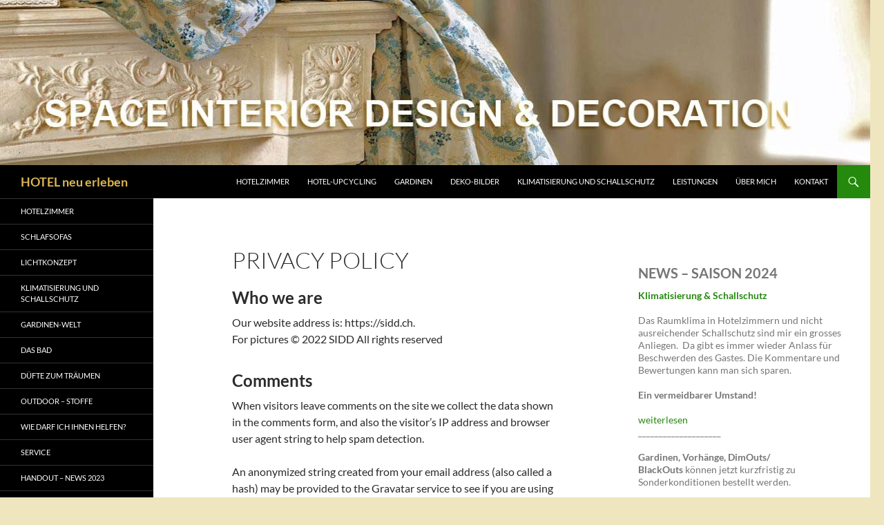

--- FILE ---
content_type: text/html; charset=UTF-8
request_url: https://sidd.ch/privacy-policy/
body_size: 15718
content:
<!DOCTYPE html>
<html lang="en-GB">
<head>
	<meta charset="UTF-8">
	<meta name="viewport" content="width=device-width, initial-scale=1.0">
	<title>Privacy Policy | HOTEL  neu  erleben</title>
	<link rel="profile" href="https://gmpg.org/xfn/11">
	<link rel="pingback" href="https://sidd.ch/xmlrpc.php">
	<meta name='robots' content='max-image-preview:large' />
<link rel="alternate" type="application/rss+xml" title="HOTEL  neu  erleben &raquo; Feed" href="https://sidd.ch/feed/" />
<link rel="alternate" type="application/rss+xml" title="HOTEL  neu  erleben &raquo; Comments Feed" href="https://sidd.ch/comments/feed/" />
<link rel="alternate" title="oEmbed (JSON)" type="application/json+oembed" href="https://sidd.ch/wp-json/oembed/1.0/embed?url=https%3A%2F%2Fsidd.ch%2Fprivacy-policy%2F" />
<link rel="alternate" title="oEmbed (XML)" type="text/xml+oembed" href="https://sidd.ch/wp-json/oembed/1.0/embed?url=https%3A%2F%2Fsidd.ch%2Fprivacy-policy%2F&#038;format=xml" />
<style id='wp-img-auto-sizes-contain-inline-css'>
img:is([sizes=auto i],[sizes^="auto," i]){contain-intrinsic-size:3000px 1500px}
/*# sourceURL=wp-img-auto-sizes-contain-inline-css */
</style>
<style id='wp-emoji-styles-inline-css'>

	img.wp-smiley, img.emoji {
		display: inline !important;
		border: none !important;
		box-shadow: none !important;
		height: 1em !important;
		width: 1em !important;
		margin: 0 0.07em !important;
		vertical-align: -0.1em !important;
		background: none !important;
		padding: 0 !important;
	}
/*# sourceURL=wp-emoji-styles-inline-css */
</style>
<style id='wp-block-library-inline-css'>
:root{--wp-block-synced-color:#7a00df;--wp-block-synced-color--rgb:122,0,223;--wp-bound-block-color:var(--wp-block-synced-color);--wp-editor-canvas-background:#ddd;--wp-admin-theme-color:#007cba;--wp-admin-theme-color--rgb:0,124,186;--wp-admin-theme-color-darker-10:#006ba1;--wp-admin-theme-color-darker-10--rgb:0,107,160.5;--wp-admin-theme-color-darker-20:#005a87;--wp-admin-theme-color-darker-20--rgb:0,90,135;--wp-admin-border-width-focus:2px}@media (min-resolution:192dpi){:root{--wp-admin-border-width-focus:1.5px}}.wp-element-button{cursor:pointer}:root .has-very-light-gray-background-color{background-color:#eee}:root .has-very-dark-gray-background-color{background-color:#313131}:root .has-very-light-gray-color{color:#eee}:root .has-very-dark-gray-color{color:#313131}:root .has-vivid-green-cyan-to-vivid-cyan-blue-gradient-background{background:linear-gradient(135deg,#00d084,#0693e3)}:root .has-purple-crush-gradient-background{background:linear-gradient(135deg,#34e2e4,#4721fb 50%,#ab1dfe)}:root .has-hazy-dawn-gradient-background{background:linear-gradient(135deg,#faaca8,#dad0ec)}:root .has-subdued-olive-gradient-background{background:linear-gradient(135deg,#fafae1,#67a671)}:root .has-atomic-cream-gradient-background{background:linear-gradient(135deg,#fdd79a,#004a59)}:root .has-nightshade-gradient-background{background:linear-gradient(135deg,#330968,#31cdcf)}:root .has-midnight-gradient-background{background:linear-gradient(135deg,#020381,#2874fc)}:root{--wp--preset--font-size--normal:16px;--wp--preset--font-size--huge:42px}.has-regular-font-size{font-size:1em}.has-larger-font-size{font-size:2.625em}.has-normal-font-size{font-size:var(--wp--preset--font-size--normal)}.has-huge-font-size{font-size:var(--wp--preset--font-size--huge)}.has-text-align-center{text-align:center}.has-text-align-left{text-align:left}.has-text-align-right{text-align:right}.has-fit-text{white-space:nowrap!important}#end-resizable-editor-section{display:none}.aligncenter{clear:both}.items-justified-left{justify-content:flex-start}.items-justified-center{justify-content:center}.items-justified-right{justify-content:flex-end}.items-justified-space-between{justify-content:space-between}.screen-reader-text{border:0;clip-path:inset(50%);height:1px;margin:-1px;overflow:hidden;padding:0;position:absolute;width:1px;word-wrap:normal!important}.screen-reader-text:focus{background-color:#ddd;clip-path:none;color:#444;display:block;font-size:1em;height:auto;left:5px;line-height:normal;padding:15px 23px 14px;text-decoration:none;top:5px;width:auto;z-index:100000}html :where(.has-border-color){border-style:solid}html :where([style*=border-top-color]){border-top-style:solid}html :where([style*=border-right-color]){border-right-style:solid}html :where([style*=border-bottom-color]){border-bottom-style:solid}html :where([style*=border-left-color]){border-left-style:solid}html :where([style*=border-width]){border-style:solid}html :where([style*=border-top-width]){border-top-style:solid}html :where([style*=border-right-width]){border-right-style:solid}html :where([style*=border-bottom-width]){border-bottom-style:solid}html :where([style*=border-left-width]){border-left-style:solid}html :where(img[class*=wp-image-]){height:auto;max-width:100%}:where(figure){margin:0 0 1em}html :where(.is-position-sticky){--wp-admin--admin-bar--position-offset:var(--wp-admin--admin-bar--height,0px)}@media screen and (max-width:600px){html :where(.is-position-sticky){--wp-admin--admin-bar--position-offset:0px}}

/*# sourceURL=wp-block-library-inline-css */
</style><style id='wp-block-gallery-inline-css'>
.blocks-gallery-grid:not(.has-nested-images),.wp-block-gallery:not(.has-nested-images){display:flex;flex-wrap:wrap;list-style-type:none;margin:0;padding:0}.blocks-gallery-grid:not(.has-nested-images) .blocks-gallery-image,.blocks-gallery-grid:not(.has-nested-images) .blocks-gallery-item,.wp-block-gallery:not(.has-nested-images) .blocks-gallery-image,.wp-block-gallery:not(.has-nested-images) .blocks-gallery-item{display:flex;flex-direction:column;flex-grow:1;justify-content:center;margin:0 1em 1em 0;position:relative;width:calc(50% - 1em)}.blocks-gallery-grid:not(.has-nested-images) .blocks-gallery-image:nth-of-type(2n),.blocks-gallery-grid:not(.has-nested-images) .blocks-gallery-item:nth-of-type(2n),.wp-block-gallery:not(.has-nested-images) .blocks-gallery-image:nth-of-type(2n),.wp-block-gallery:not(.has-nested-images) .blocks-gallery-item:nth-of-type(2n){margin-right:0}.blocks-gallery-grid:not(.has-nested-images) .blocks-gallery-image figure,.blocks-gallery-grid:not(.has-nested-images) .blocks-gallery-item figure,.wp-block-gallery:not(.has-nested-images) .blocks-gallery-image figure,.wp-block-gallery:not(.has-nested-images) .blocks-gallery-item figure{align-items:flex-end;display:flex;height:100%;justify-content:flex-start;margin:0}.blocks-gallery-grid:not(.has-nested-images) .blocks-gallery-image img,.blocks-gallery-grid:not(.has-nested-images) .blocks-gallery-item img,.wp-block-gallery:not(.has-nested-images) .blocks-gallery-image img,.wp-block-gallery:not(.has-nested-images) .blocks-gallery-item img{display:block;height:auto;max-width:100%;width:auto}.blocks-gallery-grid:not(.has-nested-images) .blocks-gallery-image figcaption,.blocks-gallery-grid:not(.has-nested-images) .blocks-gallery-item figcaption,.wp-block-gallery:not(.has-nested-images) .blocks-gallery-image figcaption,.wp-block-gallery:not(.has-nested-images) .blocks-gallery-item figcaption{background:linear-gradient(0deg,#000000b3,#0000004d 70%,#0000);bottom:0;box-sizing:border-box;color:#fff;font-size:.8em;margin:0;max-height:100%;overflow:auto;padding:3em .77em .7em;position:absolute;text-align:center;width:100%;z-index:2}.blocks-gallery-grid:not(.has-nested-images) .blocks-gallery-image figcaption img,.blocks-gallery-grid:not(.has-nested-images) .blocks-gallery-item figcaption img,.wp-block-gallery:not(.has-nested-images) .blocks-gallery-image figcaption img,.wp-block-gallery:not(.has-nested-images) .blocks-gallery-item figcaption img{display:inline}.blocks-gallery-grid:not(.has-nested-images) figcaption,.wp-block-gallery:not(.has-nested-images) figcaption{flex-grow:1}.blocks-gallery-grid:not(.has-nested-images).is-cropped .blocks-gallery-image a,.blocks-gallery-grid:not(.has-nested-images).is-cropped .blocks-gallery-image img,.blocks-gallery-grid:not(.has-nested-images).is-cropped .blocks-gallery-item a,.blocks-gallery-grid:not(.has-nested-images).is-cropped .blocks-gallery-item img,.wp-block-gallery:not(.has-nested-images).is-cropped .blocks-gallery-image a,.wp-block-gallery:not(.has-nested-images).is-cropped .blocks-gallery-image img,.wp-block-gallery:not(.has-nested-images).is-cropped .blocks-gallery-item a,.wp-block-gallery:not(.has-nested-images).is-cropped .blocks-gallery-item img{flex:1;height:100%;object-fit:cover;width:100%}.blocks-gallery-grid:not(.has-nested-images).columns-1 .blocks-gallery-image,.blocks-gallery-grid:not(.has-nested-images).columns-1 .blocks-gallery-item,.wp-block-gallery:not(.has-nested-images).columns-1 .blocks-gallery-image,.wp-block-gallery:not(.has-nested-images).columns-1 .blocks-gallery-item{margin-right:0;width:100%}@media (min-width:600px){.blocks-gallery-grid:not(.has-nested-images).columns-3 .blocks-gallery-image,.blocks-gallery-grid:not(.has-nested-images).columns-3 .blocks-gallery-item,.wp-block-gallery:not(.has-nested-images).columns-3 .blocks-gallery-image,.wp-block-gallery:not(.has-nested-images).columns-3 .blocks-gallery-item{margin-right:1em;width:calc(33.33333% - .66667em)}.blocks-gallery-grid:not(.has-nested-images).columns-4 .blocks-gallery-image,.blocks-gallery-grid:not(.has-nested-images).columns-4 .blocks-gallery-item,.wp-block-gallery:not(.has-nested-images).columns-4 .blocks-gallery-image,.wp-block-gallery:not(.has-nested-images).columns-4 .blocks-gallery-item{margin-right:1em;width:calc(25% - .75em)}.blocks-gallery-grid:not(.has-nested-images).columns-5 .blocks-gallery-image,.blocks-gallery-grid:not(.has-nested-images).columns-5 .blocks-gallery-item,.wp-block-gallery:not(.has-nested-images).columns-5 .blocks-gallery-image,.wp-block-gallery:not(.has-nested-images).columns-5 .blocks-gallery-item{margin-right:1em;width:calc(20% - .8em)}.blocks-gallery-grid:not(.has-nested-images).columns-6 .blocks-gallery-image,.blocks-gallery-grid:not(.has-nested-images).columns-6 .blocks-gallery-item,.wp-block-gallery:not(.has-nested-images).columns-6 .blocks-gallery-image,.wp-block-gallery:not(.has-nested-images).columns-6 .blocks-gallery-item{margin-right:1em;width:calc(16.66667% - .83333em)}.blocks-gallery-grid:not(.has-nested-images).columns-7 .blocks-gallery-image,.blocks-gallery-grid:not(.has-nested-images).columns-7 .blocks-gallery-item,.wp-block-gallery:not(.has-nested-images).columns-7 .blocks-gallery-image,.wp-block-gallery:not(.has-nested-images).columns-7 .blocks-gallery-item{margin-right:1em;width:calc(14.28571% - .85714em)}.blocks-gallery-grid:not(.has-nested-images).columns-8 .blocks-gallery-image,.blocks-gallery-grid:not(.has-nested-images).columns-8 .blocks-gallery-item,.wp-block-gallery:not(.has-nested-images).columns-8 .blocks-gallery-image,.wp-block-gallery:not(.has-nested-images).columns-8 .blocks-gallery-item{margin-right:1em;width:calc(12.5% - .875em)}.blocks-gallery-grid:not(.has-nested-images).columns-1 .blocks-gallery-image:nth-of-type(1n),.blocks-gallery-grid:not(.has-nested-images).columns-1 .blocks-gallery-item:nth-of-type(1n),.blocks-gallery-grid:not(.has-nested-images).columns-2 .blocks-gallery-image:nth-of-type(2n),.blocks-gallery-grid:not(.has-nested-images).columns-2 .blocks-gallery-item:nth-of-type(2n),.blocks-gallery-grid:not(.has-nested-images).columns-3 .blocks-gallery-image:nth-of-type(3n),.blocks-gallery-grid:not(.has-nested-images).columns-3 .blocks-gallery-item:nth-of-type(3n),.blocks-gallery-grid:not(.has-nested-images).columns-4 .blocks-gallery-image:nth-of-type(4n),.blocks-gallery-grid:not(.has-nested-images).columns-4 .blocks-gallery-item:nth-of-type(4n),.blocks-gallery-grid:not(.has-nested-images).columns-5 .blocks-gallery-image:nth-of-type(5n),.blocks-gallery-grid:not(.has-nested-images).columns-5 .blocks-gallery-item:nth-of-type(5n),.blocks-gallery-grid:not(.has-nested-images).columns-6 .blocks-gallery-image:nth-of-type(6n),.blocks-gallery-grid:not(.has-nested-images).columns-6 .blocks-gallery-item:nth-of-type(6n),.blocks-gallery-grid:not(.has-nested-images).columns-7 .blocks-gallery-image:nth-of-type(7n),.blocks-gallery-grid:not(.has-nested-images).columns-7 .blocks-gallery-item:nth-of-type(7n),.blocks-gallery-grid:not(.has-nested-images).columns-8 .blocks-gallery-image:nth-of-type(8n),.blocks-gallery-grid:not(.has-nested-images).columns-8 .blocks-gallery-item:nth-of-type(8n),.wp-block-gallery:not(.has-nested-images).columns-1 .blocks-gallery-image:nth-of-type(1n),.wp-block-gallery:not(.has-nested-images).columns-1 .blocks-gallery-item:nth-of-type(1n),.wp-block-gallery:not(.has-nested-images).columns-2 .blocks-gallery-image:nth-of-type(2n),.wp-block-gallery:not(.has-nested-images).columns-2 .blocks-gallery-item:nth-of-type(2n),.wp-block-gallery:not(.has-nested-images).columns-3 .blocks-gallery-image:nth-of-type(3n),.wp-block-gallery:not(.has-nested-images).columns-3 .blocks-gallery-item:nth-of-type(3n),.wp-block-gallery:not(.has-nested-images).columns-4 .blocks-gallery-image:nth-of-type(4n),.wp-block-gallery:not(.has-nested-images).columns-4 .blocks-gallery-item:nth-of-type(4n),.wp-block-gallery:not(.has-nested-images).columns-5 .blocks-gallery-image:nth-of-type(5n),.wp-block-gallery:not(.has-nested-images).columns-5 .blocks-gallery-item:nth-of-type(5n),.wp-block-gallery:not(.has-nested-images).columns-6 .blocks-gallery-image:nth-of-type(6n),.wp-block-gallery:not(.has-nested-images).columns-6 .blocks-gallery-item:nth-of-type(6n),.wp-block-gallery:not(.has-nested-images).columns-7 .blocks-gallery-image:nth-of-type(7n),.wp-block-gallery:not(.has-nested-images).columns-7 .blocks-gallery-item:nth-of-type(7n),.wp-block-gallery:not(.has-nested-images).columns-8 .blocks-gallery-image:nth-of-type(8n),.wp-block-gallery:not(.has-nested-images).columns-8 .blocks-gallery-item:nth-of-type(8n){margin-right:0}}.blocks-gallery-grid:not(.has-nested-images) .blocks-gallery-image:last-child,.blocks-gallery-grid:not(.has-nested-images) .blocks-gallery-item:last-child,.wp-block-gallery:not(.has-nested-images) .blocks-gallery-image:last-child,.wp-block-gallery:not(.has-nested-images) .blocks-gallery-item:last-child{margin-right:0}.blocks-gallery-grid:not(.has-nested-images).alignleft,.blocks-gallery-grid:not(.has-nested-images).alignright,.wp-block-gallery:not(.has-nested-images).alignleft,.wp-block-gallery:not(.has-nested-images).alignright{max-width:420px;width:100%}.blocks-gallery-grid:not(.has-nested-images).aligncenter .blocks-gallery-item figure,.wp-block-gallery:not(.has-nested-images).aligncenter .blocks-gallery-item figure{justify-content:center}.wp-block-gallery:not(.is-cropped) .blocks-gallery-item{align-self:flex-start}figure.wp-block-gallery.has-nested-images{align-items:normal}.wp-block-gallery.has-nested-images figure.wp-block-image:not(#individual-image){margin:0;width:calc(50% - var(--wp--style--unstable-gallery-gap, 16px)/2)}.wp-block-gallery.has-nested-images figure.wp-block-image{box-sizing:border-box;display:flex;flex-direction:column;flex-grow:1;justify-content:center;max-width:100%;position:relative}.wp-block-gallery.has-nested-images figure.wp-block-image>a,.wp-block-gallery.has-nested-images figure.wp-block-image>div{flex-direction:column;flex-grow:1;margin:0}.wp-block-gallery.has-nested-images figure.wp-block-image img{display:block;height:auto;max-width:100%!important;width:auto}.wp-block-gallery.has-nested-images figure.wp-block-image figcaption,.wp-block-gallery.has-nested-images figure.wp-block-image:has(figcaption):before{bottom:0;left:0;max-height:100%;position:absolute;right:0}.wp-block-gallery.has-nested-images figure.wp-block-image:has(figcaption):before{backdrop-filter:blur(3px);content:"";height:100%;-webkit-mask-image:linear-gradient(0deg,#000 20%,#0000);mask-image:linear-gradient(0deg,#000 20%,#0000);max-height:40%;pointer-events:none}.wp-block-gallery.has-nested-images figure.wp-block-image figcaption{box-sizing:border-box;color:#fff;font-size:13px;margin:0;overflow:auto;padding:1em;text-align:center;text-shadow:0 0 1.5px #000}.wp-block-gallery.has-nested-images figure.wp-block-image figcaption::-webkit-scrollbar{height:12px;width:12px}.wp-block-gallery.has-nested-images figure.wp-block-image figcaption::-webkit-scrollbar-track{background-color:initial}.wp-block-gallery.has-nested-images figure.wp-block-image figcaption::-webkit-scrollbar-thumb{background-clip:padding-box;background-color:initial;border:3px solid #0000;border-radius:8px}.wp-block-gallery.has-nested-images figure.wp-block-image figcaption:focus-within::-webkit-scrollbar-thumb,.wp-block-gallery.has-nested-images figure.wp-block-image figcaption:focus::-webkit-scrollbar-thumb,.wp-block-gallery.has-nested-images figure.wp-block-image figcaption:hover::-webkit-scrollbar-thumb{background-color:#fffc}.wp-block-gallery.has-nested-images figure.wp-block-image figcaption{scrollbar-color:#0000 #0000;scrollbar-gutter:stable both-edges;scrollbar-width:thin}.wp-block-gallery.has-nested-images figure.wp-block-image figcaption:focus,.wp-block-gallery.has-nested-images figure.wp-block-image figcaption:focus-within,.wp-block-gallery.has-nested-images figure.wp-block-image figcaption:hover{scrollbar-color:#fffc #0000}.wp-block-gallery.has-nested-images figure.wp-block-image figcaption{will-change:transform}@media (hover:none){.wp-block-gallery.has-nested-images figure.wp-block-image figcaption{scrollbar-color:#fffc #0000}}.wp-block-gallery.has-nested-images figure.wp-block-image figcaption{background:linear-gradient(0deg,#0006,#0000)}.wp-block-gallery.has-nested-images figure.wp-block-image figcaption img{display:inline}.wp-block-gallery.has-nested-images figure.wp-block-image figcaption a{color:inherit}.wp-block-gallery.has-nested-images figure.wp-block-image.has-custom-border img{box-sizing:border-box}.wp-block-gallery.has-nested-images figure.wp-block-image.has-custom-border>a,.wp-block-gallery.has-nested-images figure.wp-block-image.has-custom-border>div,.wp-block-gallery.has-nested-images figure.wp-block-image.is-style-rounded>a,.wp-block-gallery.has-nested-images figure.wp-block-image.is-style-rounded>div{flex:1 1 auto}.wp-block-gallery.has-nested-images figure.wp-block-image.has-custom-border figcaption,.wp-block-gallery.has-nested-images figure.wp-block-image.is-style-rounded figcaption{background:none;color:inherit;flex:initial;margin:0;padding:10px 10px 9px;position:relative;text-shadow:none}.wp-block-gallery.has-nested-images figure.wp-block-image.has-custom-border:before,.wp-block-gallery.has-nested-images figure.wp-block-image.is-style-rounded:before{content:none}.wp-block-gallery.has-nested-images figcaption{flex-basis:100%;flex-grow:1;text-align:center}.wp-block-gallery.has-nested-images:not(.is-cropped) figure.wp-block-image:not(#individual-image){margin-bottom:auto;margin-top:0}.wp-block-gallery.has-nested-images.is-cropped figure.wp-block-image:not(#individual-image){align-self:inherit}.wp-block-gallery.has-nested-images.is-cropped figure.wp-block-image:not(#individual-image)>a,.wp-block-gallery.has-nested-images.is-cropped figure.wp-block-image:not(#individual-image)>div:not(.components-drop-zone){display:flex}.wp-block-gallery.has-nested-images.is-cropped figure.wp-block-image:not(#individual-image) a,.wp-block-gallery.has-nested-images.is-cropped figure.wp-block-image:not(#individual-image) img{flex:1 0 0%;height:100%;object-fit:cover;width:100%}.wp-block-gallery.has-nested-images.columns-1 figure.wp-block-image:not(#individual-image){width:100%}@media (min-width:600px){.wp-block-gallery.has-nested-images.columns-3 figure.wp-block-image:not(#individual-image){width:calc(33.33333% - var(--wp--style--unstable-gallery-gap, 16px)*.66667)}.wp-block-gallery.has-nested-images.columns-4 figure.wp-block-image:not(#individual-image){width:calc(25% - var(--wp--style--unstable-gallery-gap, 16px)*.75)}.wp-block-gallery.has-nested-images.columns-5 figure.wp-block-image:not(#individual-image){width:calc(20% - var(--wp--style--unstable-gallery-gap, 16px)*.8)}.wp-block-gallery.has-nested-images.columns-6 figure.wp-block-image:not(#individual-image){width:calc(16.66667% - var(--wp--style--unstable-gallery-gap, 16px)*.83333)}.wp-block-gallery.has-nested-images.columns-7 figure.wp-block-image:not(#individual-image){width:calc(14.28571% - var(--wp--style--unstable-gallery-gap, 16px)*.85714)}.wp-block-gallery.has-nested-images.columns-8 figure.wp-block-image:not(#individual-image){width:calc(12.5% - var(--wp--style--unstable-gallery-gap, 16px)*.875)}.wp-block-gallery.has-nested-images.columns-default figure.wp-block-image:not(#individual-image){width:calc(33.33% - var(--wp--style--unstable-gallery-gap, 16px)*.66667)}.wp-block-gallery.has-nested-images.columns-default figure.wp-block-image:not(#individual-image):first-child:nth-last-child(2),.wp-block-gallery.has-nested-images.columns-default figure.wp-block-image:not(#individual-image):first-child:nth-last-child(2)~figure.wp-block-image:not(#individual-image){width:calc(50% - var(--wp--style--unstable-gallery-gap, 16px)*.5)}.wp-block-gallery.has-nested-images.columns-default figure.wp-block-image:not(#individual-image):first-child:last-child{width:100%}}.wp-block-gallery.has-nested-images.alignleft,.wp-block-gallery.has-nested-images.alignright{max-width:420px;width:100%}.wp-block-gallery.has-nested-images.aligncenter{justify-content:center}
/*# sourceURL=https://sidd.ch/wp-includes/blocks/gallery/style.min.css */
</style>
<style id='wp-block-gallery-theme-inline-css'>
.blocks-gallery-caption{color:#555;font-size:13px;text-align:center}.is-dark-theme .blocks-gallery-caption{color:#ffffffa6}
/*# sourceURL=https://sidd.ch/wp-includes/blocks/gallery/theme.min.css */
</style>
<style id='wp-block-heading-inline-css'>
h1:where(.wp-block-heading).has-background,h2:where(.wp-block-heading).has-background,h3:where(.wp-block-heading).has-background,h4:where(.wp-block-heading).has-background,h5:where(.wp-block-heading).has-background,h6:where(.wp-block-heading).has-background{padding:1.25em 2.375em}h1.has-text-align-left[style*=writing-mode]:where([style*=vertical-lr]),h1.has-text-align-right[style*=writing-mode]:where([style*=vertical-rl]),h2.has-text-align-left[style*=writing-mode]:where([style*=vertical-lr]),h2.has-text-align-right[style*=writing-mode]:where([style*=vertical-rl]),h3.has-text-align-left[style*=writing-mode]:where([style*=vertical-lr]),h3.has-text-align-right[style*=writing-mode]:where([style*=vertical-rl]),h4.has-text-align-left[style*=writing-mode]:where([style*=vertical-lr]),h4.has-text-align-right[style*=writing-mode]:where([style*=vertical-rl]),h5.has-text-align-left[style*=writing-mode]:where([style*=vertical-lr]),h5.has-text-align-right[style*=writing-mode]:where([style*=vertical-rl]),h6.has-text-align-left[style*=writing-mode]:where([style*=vertical-lr]),h6.has-text-align-right[style*=writing-mode]:where([style*=vertical-rl]){rotate:180deg}
/*# sourceURL=https://sidd.ch/wp-includes/blocks/heading/style.min.css */
</style>
<style id='wp-block-image-inline-css'>
.wp-block-image>a,.wp-block-image>figure>a{display:inline-block}.wp-block-image img{box-sizing:border-box;height:auto;max-width:100%;vertical-align:bottom}@media not (prefers-reduced-motion){.wp-block-image img.hide{visibility:hidden}.wp-block-image img.show{animation:show-content-image .4s}}.wp-block-image[style*=border-radius] img,.wp-block-image[style*=border-radius]>a{border-radius:inherit}.wp-block-image.has-custom-border img{box-sizing:border-box}.wp-block-image.aligncenter{text-align:center}.wp-block-image.alignfull>a,.wp-block-image.alignwide>a{width:100%}.wp-block-image.alignfull img,.wp-block-image.alignwide img{height:auto;width:100%}.wp-block-image .aligncenter,.wp-block-image .alignleft,.wp-block-image .alignright,.wp-block-image.aligncenter,.wp-block-image.alignleft,.wp-block-image.alignright{display:table}.wp-block-image .aligncenter>figcaption,.wp-block-image .alignleft>figcaption,.wp-block-image .alignright>figcaption,.wp-block-image.aligncenter>figcaption,.wp-block-image.alignleft>figcaption,.wp-block-image.alignright>figcaption{caption-side:bottom;display:table-caption}.wp-block-image .alignleft{float:left;margin:.5em 1em .5em 0}.wp-block-image .alignright{float:right;margin:.5em 0 .5em 1em}.wp-block-image .aligncenter{margin-left:auto;margin-right:auto}.wp-block-image :where(figcaption){margin-bottom:1em;margin-top:.5em}.wp-block-image.is-style-circle-mask img{border-radius:9999px}@supports ((-webkit-mask-image:none) or (mask-image:none)) or (-webkit-mask-image:none){.wp-block-image.is-style-circle-mask img{border-radius:0;-webkit-mask-image:url('data:image/svg+xml;utf8,<svg viewBox="0 0 100 100" xmlns="http://www.w3.org/2000/svg"><circle cx="50" cy="50" r="50"/></svg>');mask-image:url('data:image/svg+xml;utf8,<svg viewBox="0 0 100 100" xmlns="http://www.w3.org/2000/svg"><circle cx="50" cy="50" r="50"/></svg>');mask-mode:alpha;-webkit-mask-position:center;mask-position:center;-webkit-mask-repeat:no-repeat;mask-repeat:no-repeat;-webkit-mask-size:contain;mask-size:contain}}:root :where(.wp-block-image.is-style-rounded img,.wp-block-image .is-style-rounded img){border-radius:9999px}.wp-block-image figure{margin:0}.wp-lightbox-container{display:flex;flex-direction:column;position:relative}.wp-lightbox-container img{cursor:zoom-in}.wp-lightbox-container img:hover+button{opacity:1}.wp-lightbox-container button{align-items:center;backdrop-filter:blur(16px) saturate(180%);background-color:#5a5a5a40;border:none;border-radius:4px;cursor:zoom-in;display:flex;height:20px;justify-content:center;opacity:0;padding:0;position:absolute;right:16px;text-align:center;top:16px;width:20px;z-index:100}@media not (prefers-reduced-motion){.wp-lightbox-container button{transition:opacity .2s ease}}.wp-lightbox-container button:focus-visible{outline:3px auto #5a5a5a40;outline:3px auto -webkit-focus-ring-color;outline-offset:3px}.wp-lightbox-container button:hover{cursor:pointer;opacity:1}.wp-lightbox-container button:focus{opacity:1}.wp-lightbox-container button:focus,.wp-lightbox-container button:hover,.wp-lightbox-container button:not(:hover):not(:active):not(.has-background){background-color:#5a5a5a40;border:none}.wp-lightbox-overlay{box-sizing:border-box;cursor:zoom-out;height:100vh;left:0;overflow:hidden;position:fixed;top:0;visibility:hidden;width:100%;z-index:100000}.wp-lightbox-overlay .close-button{align-items:center;cursor:pointer;display:flex;justify-content:center;min-height:40px;min-width:40px;padding:0;position:absolute;right:calc(env(safe-area-inset-right) + 16px);top:calc(env(safe-area-inset-top) + 16px);z-index:5000000}.wp-lightbox-overlay .close-button:focus,.wp-lightbox-overlay .close-button:hover,.wp-lightbox-overlay .close-button:not(:hover):not(:active):not(.has-background){background:none;border:none}.wp-lightbox-overlay .lightbox-image-container{height:var(--wp--lightbox-container-height);left:50%;overflow:hidden;position:absolute;top:50%;transform:translate(-50%,-50%);transform-origin:top left;width:var(--wp--lightbox-container-width);z-index:9999999999}.wp-lightbox-overlay .wp-block-image{align-items:center;box-sizing:border-box;display:flex;height:100%;justify-content:center;margin:0;position:relative;transform-origin:0 0;width:100%;z-index:3000000}.wp-lightbox-overlay .wp-block-image img{height:var(--wp--lightbox-image-height);min-height:var(--wp--lightbox-image-height);min-width:var(--wp--lightbox-image-width);width:var(--wp--lightbox-image-width)}.wp-lightbox-overlay .wp-block-image figcaption{display:none}.wp-lightbox-overlay button{background:none;border:none}.wp-lightbox-overlay .scrim{background-color:#fff;height:100%;opacity:.9;position:absolute;width:100%;z-index:2000000}.wp-lightbox-overlay.active{visibility:visible}@media not (prefers-reduced-motion){.wp-lightbox-overlay.active{animation:turn-on-visibility .25s both}.wp-lightbox-overlay.active img{animation:turn-on-visibility .35s both}.wp-lightbox-overlay.show-closing-animation:not(.active){animation:turn-off-visibility .35s both}.wp-lightbox-overlay.show-closing-animation:not(.active) img{animation:turn-off-visibility .25s both}.wp-lightbox-overlay.zoom.active{animation:none;opacity:1;visibility:visible}.wp-lightbox-overlay.zoom.active .lightbox-image-container{animation:lightbox-zoom-in .4s}.wp-lightbox-overlay.zoom.active .lightbox-image-container img{animation:none}.wp-lightbox-overlay.zoom.active .scrim{animation:turn-on-visibility .4s forwards}.wp-lightbox-overlay.zoom.show-closing-animation:not(.active){animation:none}.wp-lightbox-overlay.zoom.show-closing-animation:not(.active) .lightbox-image-container{animation:lightbox-zoom-out .4s}.wp-lightbox-overlay.zoom.show-closing-animation:not(.active) .lightbox-image-container img{animation:none}.wp-lightbox-overlay.zoom.show-closing-animation:not(.active) .scrim{animation:turn-off-visibility .4s forwards}}@keyframes show-content-image{0%{visibility:hidden}99%{visibility:hidden}to{visibility:visible}}@keyframes turn-on-visibility{0%{opacity:0}to{opacity:1}}@keyframes turn-off-visibility{0%{opacity:1;visibility:visible}99%{opacity:0;visibility:visible}to{opacity:0;visibility:hidden}}@keyframes lightbox-zoom-in{0%{transform:translate(calc((-100vw + var(--wp--lightbox-scrollbar-width))/2 + var(--wp--lightbox-initial-left-position)),calc(-50vh + var(--wp--lightbox-initial-top-position))) scale(var(--wp--lightbox-scale))}to{transform:translate(-50%,-50%) scale(1)}}@keyframes lightbox-zoom-out{0%{transform:translate(-50%,-50%) scale(1);visibility:visible}99%{visibility:visible}to{transform:translate(calc((-100vw + var(--wp--lightbox-scrollbar-width))/2 + var(--wp--lightbox-initial-left-position)),calc(-50vh + var(--wp--lightbox-initial-top-position))) scale(var(--wp--lightbox-scale));visibility:hidden}}
/*# sourceURL=https://sidd.ch/wp-includes/blocks/image/style.min.css */
</style>
<style id='wp-block-image-theme-inline-css'>
:root :where(.wp-block-image figcaption){color:#555;font-size:13px;text-align:center}.is-dark-theme :root :where(.wp-block-image figcaption){color:#ffffffa6}.wp-block-image{margin:0 0 1em}
/*# sourceURL=https://sidd.ch/wp-includes/blocks/image/theme.min.css */
</style>
<style id='wp-block-columns-inline-css'>
.wp-block-columns{box-sizing:border-box;display:flex;flex-wrap:wrap!important}@media (min-width:782px){.wp-block-columns{flex-wrap:nowrap!important}}.wp-block-columns{align-items:normal!important}.wp-block-columns.are-vertically-aligned-top{align-items:flex-start}.wp-block-columns.are-vertically-aligned-center{align-items:center}.wp-block-columns.are-vertically-aligned-bottom{align-items:flex-end}@media (max-width:781px){.wp-block-columns:not(.is-not-stacked-on-mobile)>.wp-block-column{flex-basis:100%!important}}@media (min-width:782px){.wp-block-columns:not(.is-not-stacked-on-mobile)>.wp-block-column{flex-basis:0;flex-grow:1}.wp-block-columns:not(.is-not-stacked-on-mobile)>.wp-block-column[style*=flex-basis]{flex-grow:0}}.wp-block-columns.is-not-stacked-on-mobile{flex-wrap:nowrap!important}.wp-block-columns.is-not-stacked-on-mobile>.wp-block-column{flex-basis:0;flex-grow:1}.wp-block-columns.is-not-stacked-on-mobile>.wp-block-column[style*=flex-basis]{flex-grow:0}:where(.wp-block-columns){margin-bottom:1.75em}:where(.wp-block-columns.has-background){padding:1.25em 2.375em}.wp-block-column{flex-grow:1;min-width:0;overflow-wrap:break-word;word-break:break-word}.wp-block-column.is-vertically-aligned-top{align-self:flex-start}.wp-block-column.is-vertically-aligned-center{align-self:center}.wp-block-column.is-vertically-aligned-bottom{align-self:flex-end}.wp-block-column.is-vertically-aligned-stretch{align-self:stretch}.wp-block-column.is-vertically-aligned-bottom,.wp-block-column.is-vertically-aligned-center,.wp-block-column.is-vertically-aligned-top{width:100%}
/*# sourceURL=https://sidd.ch/wp-includes/blocks/columns/style.min.css */
</style>
<style id='wp-block-group-inline-css'>
.wp-block-group{box-sizing:border-box}:where(.wp-block-group.wp-block-group-is-layout-constrained){position:relative}
/*# sourceURL=https://sidd.ch/wp-includes/blocks/group/style.min.css */
</style>
<style id='wp-block-group-theme-inline-css'>
:where(.wp-block-group.has-background){padding:1.25em 2.375em}
/*# sourceURL=https://sidd.ch/wp-includes/blocks/group/theme.min.css */
</style>
<style id='wp-block-paragraph-inline-css'>
.is-small-text{font-size:.875em}.is-regular-text{font-size:1em}.is-large-text{font-size:2.25em}.is-larger-text{font-size:3em}.has-drop-cap:not(:focus):first-letter{float:left;font-size:8.4em;font-style:normal;font-weight:100;line-height:.68;margin:.05em .1em 0 0;text-transform:uppercase}body.rtl .has-drop-cap:not(:focus):first-letter{float:none;margin-left:.1em}p.has-drop-cap.has-background{overflow:hidden}:root :where(p.has-background){padding:1.25em 2.375em}:where(p.has-text-color:not(.has-link-color)) a{color:inherit}p.has-text-align-left[style*="writing-mode:vertical-lr"],p.has-text-align-right[style*="writing-mode:vertical-rl"]{rotate:180deg}
/*# sourceURL=https://sidd.ch/wp-includes/blocks/paragraph/style.min.css */
</style>
<style id='global-styles-inline-css'>
:root{--wp--preset--aspect-ratio--square: 1;--wp--preset--aspect-ratio--4-3: 4/3;--wp--preset--aspect-ratio--3-4: 3/4;--wp--preset--aspect-ratio--3-2: 3/2;--wp--preset--aspect-ratio--2-3: 2/3;--wp--preset--aspect-ratio--16-9: 16/9;--wp--preset--aspect-ratio--9-16: 9/16;--wp--preset--color--black: #000;--wp--preset--color--cyan-bluish-gray: #abb8c3;--wp--preset--color--white: #fff;--wp--preset--color--pale-pink: #f78da7;--wp--preset--color--vivid-red: #cf2e2e;--wp--preset--color--luminous-vivid-orange: #ff6900;--wp--preset--color--luminous-vivid-amber: #fcb900;--wp--preset--color--light-green-cyan: #7bdcb5;--wp--preset--color--vivid-green-cyan: #00d084;--wp--preset--color--pale-cyan-blue: #8ed1fc;--wp--preset--color--vivid-cyan-blue: #0693e3;--wp--preset--color--vivid-purple: #9b51e0;--wp--preset--color--green: #24890d;--wp--preset--color--dark-gray: #2b2b2b;--wp--preset--color--medium-gray: #767676;--wp--preset--color--light-gray: #f5f5f5;--wp--preset--gradient--vivid-cyan-blue-to-vivid-purple: linear-gradient(135deg,rgb(6,147,227) 0%,rgb(155,81,224) 100%);--wp--preset--gradient--light-green-cyan-to-vivid-green-cyan: linear-gradient(135deg,rgb(122,220,180) 0%,rgb(0,208,130) 100%);--wp--preset--gradient--luminous-vivid-amber-to-luminous-vivid-orange: linear-gradient(135deg,rgb(252,185,0) 0%,rgb(255,105,0) 100%);--wp--preset--gradient--luminous-vivid-orange-to-vivid-red: linear-gradient(135deg,rgb(255,105,0) 0%,rgb(207,46,46) 100%);--wp--preset--gradient--very-light-gray-to-cyan-bluish-gray: linear-gradient(135deg,rgb(238,238,238) 0%,rgb(169,184,195) 100%);--wp--preset--gradient--cool-to-warm-spectrum: linear-gradient(135deg,rgb(74,234,220) 0%,rgb(151,120,209) 20%,rgb(207,42,186) 40%,rgb(238,44,130) 60%,rgb(251,105,98) 80%,rgb(254,248,76) 100%);--wp--preset--gradient--blush-light-purple: linear-gradient(135deg,rgb(255,206,236) 0%,rgb(152,150,240) 100%);--wp--preset--gradient--blush-bordeaux: linear-gradient(135deg,rgb(254,205,165) 0%,rgb(254,45,45) 50%,rgb(107,0,62) 100%);--wp--preset--gradient--luminous-dusk: linear-gradient(135deg,rgb(255,203,112) 0%,rgb(199,81,192) 50%,rgb(65,88,208) 100%);--wp--preset--gradient--pale-ocean: linear-gradient(135deg,rgb(255,245,203) 0%,rgb(182,227,212) 50%,rgb(51,167,181) 100%);--wp--preset--gradient--electric-grass: linear-gradient(135deg,rgb(202,248,128) 0%,rgb(113,206,126) 100%);--wp--preset--gradient--midnight: linear-gradient(135deg,rgb(2,3,129) 0%,rgb(40,116,252) 100%);--wp--preset--font-size--small: 13px;--wp--preset--font-size--medium: 20px;--wp--preset--font-size--large: 36px;--wp--preset--font-size--x-large: 42px;--wp--preset--spacing--20: 0.44rem;--wp--preset--spacing--30: 0.67rem;--wp--preset--spacing--40: 1rem;--wp--preset--spacing--50: 1.5rem;--wp--preset--spacing--60: 2.25rem;--wp--preset--spacing--70: 3.38rem;--wp--preset--spacing--80: 5.06rem;--wp--preset--shadow--natural: 6px 6px 9px rgba(0, 0, 0, 0.2);--wp--preset--shadow--deep: 12px 12px 50px rgba(0, 0, 0, 0.4);--wp--preset--shadow--sharp: 6px 6px 0px rgba(0, 0, 0, 0.2);--wp--preset--shadow--outlined: 6px 6px 0px -3px rgb(255, 255, 255), 6px 6px rgb(0, 0, 0);--wp--preset--shadow--crisp: 6px 6px 0px rgb(0, 0, 0);}:where(.is-layout-flex){gap: 0.5em;}:where(.is-layout-grid){gap: 0.5em;}body .is-layout-flex{display: flex;}.is-layout-flex{flex-wrap: wrap;align-items: center;}.is-layout-flex > :is(*, div){margin: 0;}body .is-layout-grid{display: grid;}.is-layout-grid > :is(*, div){margin: 0;}:where(.wp-block-columns.is-layout-flex){gap: 2em;}:where(.wp-block-columns.is-layout-grid){gap: 2em;}:where(.wp-block-post-template.is-layout-flex){gap: 1.25em;}:where(.wp-block-post-template.is-layout-grid){gap: 1.25em;}.has-black-color{color: var(--wp--preset--color--black) !important;}.has-cyan-bluish-gray-color{color: var(--wp--preset--color--cyan-bluish-gray) !important;}.has-white-color{color: var(--wp--preset--color--white) !important;}.has-pale-pink-color{color: var(--wp--preset--color--pale-pink) !important;}.has-vivid-red-color{color: var(--wp--preset--color--vivid-red) !important;}.has-luminous-vivid-orange-color{color: var(--wp--preset--color--luminous-vivid-orange) !important;}.has-luminous-vivid-amber-color{color: var(--wp--preset--color--luminous-vivid-amber) !important;}.has-light-green-cyan-color{color: var(--wp--preset--color--light-green-cyan) !important;}.has-vivid-green-cyan-color{color: var(--wp--preset--color--vivid-green-cyan) !important;}.has-pale-cyan-blue-color{color: var(--wp--preset--color--pale-cyan-blue) !important;}.has-vivid-cyan-blue-color{color: var(--wp--preset--color--vivid-cyan-blue) !important;}.has-vivid-purple-color{color: var(--wp--preset--color--vivid-purple) !important;}.has-black-background-color{background-color: var(--wp--preset--color--black) !important;}.has-cyan-bluish-gray-background-color{background-color: var(--wp--preset--color--cyan-bluish-gray) !important;}.has-white-background-color{background-color: var(--wp--preset--color--white) !important;}.has-pale-pink-background-color{background-color: var(--wp--preset--color--pale-pink) !important;}.has-vivid-red-background-color{background-color: var(--wp--preset--color--vivid-red) !important;}.has-luminous-vivid-orange-background-color{background-color: var(--wp--preset--color--luminous-vivid-orange) !important;}.has-luminous-vivid-amber-background-color{background-color: var(--wp--preset--color--luminous-vivid-amber) !important;}.has-light-green-cyan-background-color{background-color: var(--wp--preset--color--light-green-cyan) !important;}.has-vivid-green-cyan-background-color{background-color: var(--wp--preset--color--vivid-green-cyan) !important;}.has-pale-cyan-blue-background-color{background-color: var(--wp--preset--color--pale-cyan-blue) !important;}.has-vivid-cyan-blue-background-color{background-color: var(--wp--preset--color--vivid-cyan-blue) !important;}.has-vivid-purple-background-color{background-color: var(--wp--preset--color--vivid-purple) !important;}.has-black-border-color{border-color: var(--wp--preset--color--black) !important;}.has-cyan-bluish-gray-border-color{border-color: var(--wp--preset--color--cyan-bluish-gray) !important;}.has-white-border-color{border-color: var(--wp--preset--color--white) !important;}.has-pale-pink-border-color{border-color: var(--wp--preset--color--pale-pink) !important;}.has-vivid-red-border-color{border-color: var(--wp--preset--color--vivid-red) !important;}.has-luminous-vivid-orange-border-color{border-color: var(--wp--preset--color--luminous-vivid-orange) !important;}.has-luminous-vivid-amber-border-color{border-color: var(--wp--preset--color--luminous-vivid-amber) !important;}.has-light-green-cyan-border-color{border-color: var(--wp--preset--color--light-green-cyan) !important;}.has-vivid-green-cyan-border-color{border-color: var(--wp--preset--color--vivid-green-cyan) !important;}.has-pale-cyan-blue-border-color{border-color: var(--wp--preset--color--pale-cyan-blue) !important;}.has-vivid-cyan-blue-border-color{border-color: var(--wp--preset--color--vivid-cyan-blue) !important;}.has-vivid-purple-border-color{border-color: var(--wp--preset--color--vivid-purple) !important;}.has-vivid-cyan-blue-to-vivid-purple-gradient-background{background: var(--wp--preset--gradient--vivid-cyan-blue-to-vivid-purple) !important;}.has-light-green-cyan-to-vivid-green-cyan-gradient-background{background: var(--wp--preset--gradient--light-green-cyan-to-vivid-green-cyan) !important;}.has-luminous-vivid-amber-to-luminous-vivid-orange-gradient-background{background: var(--wp--preset--gradient--luminous-vivid-amber-to-luminous-vivid-orange) !important;}.has-luminous-vivid-orange-to-vivid-red-gradient-background{background: var(--wp--preset--gradient--luminous-vivid-orange-to-vivid-red) !important;}.has-very-light-gray-to-cyan-bluish-gray-gradient-background{background: var(--wp--preset--gradient--very-light-gray-to-cyan-bluish-gray) !important;}.has-cool-to-warm-spectrum-gradient-background{background: var(--wp--preset--gradient--cool-to-warm-spectrum) !important;}.has-blush-light-purple-gradient-background{background: var(--wp--preset--gradient--blush-light-purple) !important;}.has-blush-bordeaux-gradient-background{background: var(--wp--preset--gradient--blush-bordeaux) !important;}.has-luminous-dusk-gradient-background{background: var(--wp--preset--gradient--luminous-dusk) !important;}.has-pale-ocean-gradient-background{background: var(--wp--preset--gradient--pale-ocean) !important;}.has-electric-grass-gradient-background{background: var(--wp--preset--gradient--electric-grass) !important;}.has-midnight-gradient-background{background: var(--wp--preset--gradient--midnight) !important;}.has-small-font-size{font-size: var(--wp--preset--font-size--small) !important;}.has-medium-font-size{font-size: var(--wp--preset--font-size--medium) !important;}.has-large-font-size{font-size: var(--wp--preset--font-size--large) !important;}.has-x-large-font-size{font-size: var(--wp--preset--font-size--x-large) !important;}
:where(.wp-block-columns.is-layout-flex){gap: 2em;}:where(.wp-block-columns.is-layout-grid){gap: 2em;}
/*# sourceURL=global-styles-inline-css */
</style>
<style id='core-block-supports-inline-css'>
.wp-block-gallery.wp-block-gallery-1{--wp--style--unstable-gallery-gap:var( --wp--style--gallery-gap-default, var( --gallery-block--gutter-size, var( --wp--style--block-gap, 0.5em ) ) );gap:var( --wp--style--gallery-gap-default, var( --gallery-block--gutter-size, var( --wp--style--block-gap, 0.5em ) ) );}.wp-block-gallery.wp-block-gallery-2{--wp--style--unstable-gallery-gap:var( --wp--style--gallery-gap-default, var( --gallery-block--gutter-size, var( --wp--style--block-gap, 0.5em ) ) );gap:var( --wp--style--gallery-gap-default, var( --gallery-block--gutter-size, var( --wp--style--block-gap, 0.5em ) ) );}.wp-container-core-columns-is-layout-9d6595d7{flex-wrap:nowrap;}
/*# sourceURL=core-block-supports-inline-css */
</style>

<style id='classic-theme-styles-inline-css'>
/*! This file is auto-generated */
.wp-block-button__link{color:#fff;background-color:#32373c;border-radius:9999px;box-shadow:none;text-decoration:none;padding:calc(.667em + 2px) calc(1.333em + 2px);font-size:1.125em}.wp-block-file__button{background:#32373c;color:#fff;text-decoration:none}
/*# sourceURL=/wp-includes/css/classic-themes.min.css */
</style>
<link rel='stylesheet' id='twentyfourteen-lato-css' href='https://sidd.ch/wp-content/themes/twentyfourteen/fonts/font-lato.css?ver=20230328' media='all' />
<link rel='stylesheet' id='genericons-css' href='https://sidd.ch/wp-content/themes/twentyfourteen/genericons/genericons.css?ver=20251101' media='all' />
<link rel='stylesheet' id='twentyfourteen-style-css' href='https://sidd.ch/wp-content/themes/twentyfourteen/style.css?ver=20251202' media='all' />
<link rel='stylesheet' id='twentyfourteen-block-style-css' href='https://sidd.ch/wp-content/themes/twentyfourteen/css/blocks.css?ver=20250715' media='all' />
<!--n2css--><!--n2js--><script src="https://sidd.ch/wp-includes/js/jquery/jquery.min.js?ver=3.7.1" id="jquery-core-js"></script>
<script src="https://sidd.ch/wp-includes/js/jquery/jquery-migrate.min.js?ver=3.4.1" id="jquery-migrate-js"></script>
<script src="https://sidd.ch/wp-content/themes/twentyfourteen/js/functions.js?ver=20250729" id="twentyfourteen-script-js" defer data-wp-strategy="defer"></script>
<link rel="https://api.w.org/" href="https://sidd.ch/wp-json/" /><link rel="alternate" title="JSON" type="application/json" href="https://sidd.ch/wp-json/wp/v2/pages/3" /><link rel="EditURI" type="application/rsd+xml" title="RSD" href="https://sidd.ch/xmlrpc.php?rsd" />
<meta name="generator" content="WordPress 6.9" />
<link rel="canonical" href="https://sidd.ch/privacy-policy/" />
<link rel='shortlink' href='https://sidd.ch/?p=3' />
		<!-- HappyForms global container -->
		<script type="text/javascript">HappyForms = {};</script>
		<!-- End of HappyForms global container -->
				<style type="text/css" id="twentyfourteen-header-css">
				.site-title a {
			color: #ddb652;
		}
		</style>
		<style id="custom-background-css">
body.custom-background { background-color: #efe6bf; }
</style>
	<link rel="icon" href="https://sidd.ch/wp-content/uploads/2022/04/cropped-SIDD-Color-logo-gif100-sharp-32x32.gif" sizes="32x32" />
<link rel="icon" href="https://sidd.ch/wp-content/uploads/2022/04/cropped-SIDD-Color-logo-gif100-sharp-192x192.gif" sizes="192x192" />
<link rel="apple-touch-icon" href="https://sidd.ch/wp-content/uploads/2022/04/cropped-SIDD-Color-logo-gif100-sharp-180x180.gif" />
<meta name="msapplication-TileImage" content="https://sidd.ch/wp-content/uploads/2022/04/cropped-SIDD-Color-logo-gif100-sharp-270x270.gif" />
</head>

<body class="privacy-policy wp-singular page-template-default page page-id-3 custom-background wp-custom-logo wp-embed-responsive wp-theme-twentyfourteen header-image footer-widgets singular">
<a class="screen-reader-text skip-link" href="#content">
	Skip to content</a>
<div id="page" class="hfeed site">
			<div id="site-header">
		<a href="https://sidd.ch/" rel="home" >
			<img src="https://sidd.ch/wp-content/uploads/2022/10/cropped-SIDD-design-H5K.jpg" width="1260" height="239" alt="HOTEL  neu  erleben" srcset="https://sidd.ch/wp-content/uploads/2022/10/cropped-SIDD-design-H5K.jpg 1260w, https://sidd.ch/wp-content/uploads/2022/10/cropped-SIDD-design-H5K-300x57.jpg 300w, https://sidd.ch/wp-content/uploads/2022/10/cropped-SIDD-design-H5K-1024x194.jpg 1024w, https://sidd.ch/wp-content/uploads/2022/10/cropped-SIDD-design-H5K-768x146.jpg 768w" sizes="(max-width: 1260px) 100vw, 1260px" decoding="async" fetchpriority="high" />		</a>
	</div>
	
	<header id="masthead" class="site-header">
		<div class="header-main">
							<h1 class="site-title"><a href="https://sidd.ch/" rel="home" >HOTEL  neu  erleben</a></h1>
			
			<div class="search-toggle">
				<a href="#search-container" class="screen-reader-text" aria-expanded="false" aria-controls="search-container">
					Search				</a>
			</div>

			<nav id="primary-navigation" class="site-navigation primary-navigation">
				<button class="menu-toggle">Primary Menu</button>
				<div class="menu-oberes-menue-container"><ul id="primary-menu" class="nav-menu"><li id="menu-item-53" class="menu-item menu-item-type-post_type menu-item-object-page menu-item-53"><a href="https://sidd.ch/start/hotelausstattung/">HOTELZIMMER</a></li>
<li id="menu-item-1206" class="menu-item menu-item-type-post_type menu-item-object-page menu-item-1206"><a href="https://sidd.ch/upcycling-der-hotelzimmer/">HOTEL-UPCYCLING</a></li>
<li id="menu-item-279" class="menu-item menu-item-type-post_type menu-item-object-page menu-item-279"><a href="https://sidd.ch/gardinen-und-vorhaenge/">Gardinen</a></li>
<li id="menu-item-2551" class="menu-item menu-item-type-post_type menu-item-object-page menu-item-2551"><a href="https://sidd.ch/deko-bilder/">DEKO-BILDER</a></li>
<li id="menu-item-2550" class="menu-item menu-item-type-post_type menu-item-object-page menu-item-2550"><a href="https://sidd.ch/klimatisierung-und-schallschutz/">KLIMATISIERUNG UND SCHALLSCHUTZ</a></li>
<li id="menu-item-278" class="menu-item menu-item-type-post_type menu-item-object-page menu-item-278"><a href="https://sidd.ch/leistungen/">Leistungen</a></li>
<li id="menu-item-51" class="menu-item menu-item-type-post_type menu-item-object-page menu-item-51"><a href="https://sidd.ch/ueber-mich/">über mich</a></li>
<li id="menu-item-993" class="menu-item menu-item-type-post_type menu-item-object-page menu-item-993"><a href="https://sidd.ch/kontakt/">Kontakt</a></li>
</ul></div>			</nav>
		</div>

		<div id="search-container" class="search-box-wrapper hide">
			<div class="search-box">
				<form role="search" method="get" class="search-form" action="https://sidd.ch/">
				<label>
					<span class="screen-reader-text">Search for:</span>
					<input type="search" class="search-field" placeholder="Search &hellip;" value="" name="s" />
				</label>
				<input type="submit" class="search-submit" value="Search" />
			</form>			</div>
		</div>
	</header><!-- #masthead -->

	<div id="main" class="site-main">

<div id="main-content" class="main-content">

	<div id="primary" class="content-area">
		<div id="content" class="site-content" role="main">

			
<article id="post-3" class="post-3 page type-page status-publish hentry">
	<header class="entry-header"><h1 class="entry-title">Privacy Policy</h1></header><!-- .entry-header -->
	<div class="entry-content">
		
<h2 class="wp-block-heading">Who we are</h2>



<p>Our website address is: https://sidd.ch.<br>For pictures © 2022 SIDD All rights reserved</p>



<h2 class="wp-block-heading">Comments</h2>



<p>When visitors leave comments on the site we collect the data shown in the comments form, and also the visitor’s IP address and browser user agent string to help spam detection.</p>



<p>An anonymized string created from your email address (also called a hash) may be provided to the Gravatar service to see if you are using it. The Gravatar service privacy policy is available here: https://automattic.com/privacy/. After approval of your comment, your profile picture is visible to the public in the context of your comment.</p>



<h2 class="wp-block-heading">Media</h2>



<p>If you upload images to the website, you should avoid uploading images with embedded location data (EXIF GPS) included. Visitors to the website can download and extract any location data from images on the website.</p>



<h2 class="wp-block-heading">Cookies</h2>



<p>If you leave a comment on our site you may opt-in to saving your name, email address and website in cookies. These are for your convenience so that you do not have to fill in your details again when you leave another comment. These cookies will last for one year.</p>



<p>If you visit our login page, we will set a temporary cookie to determine if your browser accepts cookies. This cookie contains no personal data and is discarded when you close your browser.</p>



<p>When you log in, we will also set up several cookies to save your login information and your screen display choices. Login cookies last for two days, and screen options cookies last for a year. If you select &#8220;Remember Me&#8221;, your login will persist for two weeks. If you log out of your account, the login cookies will be removed.</p>



<p>If you edit or publish an article, an additional cookie will be saved in your browser. This cookie includes no personal data and simply indicates the post ID of the article you just edited. It expires after 1 day.</p>



<h2 class="wp-block-heading">Embedded content from other websites</h2>



<p>Articles on this site may include embedded content (e.g. videos, images, articles, etc.). Embedded content from other websites behaves in the exact same way as if the visitor has visited the other website.</p>



<p>These websites may collect data about you, use cookies, embed additional third-party tracking, and monitor your interaction with that embedded content, including tracking your interaction with the embedded content if you have an account and are logged in to that website.</p>



<h2 class="wp-block-heading">Who we share your data with</h2>



<p>If you request a password reset, your IP address will be included in the reset email.</p>



<h2 class="wp-block-heading">How long we retain your data</h2>



<p>If you leave a comment, the comment and its metadata are retained indefinitely. This is so we can recognize and approve any follow-up comments automatically instead of holding them in a moderation queue.</p>



<p>For users that register on our website (if any), we also store the personal information they provide in their user profile. All users can see, edit, or delete their personal information at any time (except they cannot change their username). Website administrators can also see and edit that information.</p>



<h2 class="wp-block-heading">What rights you have over your data</h2>



<p>If you have an account on this site, or have left comments, you can request to receive an exported file of the personal data we hold about you, including any data you have provided to us. You can also request that we erase any personal data we hold about you. This does not include any data we are obliged to keep for administrative, legal, or security purposes.</p>



<h2 class="wp-block-heading">Where we send your data</h2>



<p>Visitor comments may be checked through an automated spam detection service.</p>
	</div><!-- .entry-content -->
</article><!-- #post-3 -->

		</div><!-- #content -->
	</div><!-- #primary -->
	<div id="content-sidebar" class="content-sidebar widget-area" role="complementary">
	<aside id="block-24" class="widget widget_block">
<div class="wp-block-group"><div class="wp-block-group__inner-container is-layout-flow wp-block-group-is-layout-flow"><div class="widget widget_text"><h2 class="widgettitle">NEWS &#8211; SAISON 2024</h2>			<div class="textwidget"><p><strong><a href="https://sidd.ch/klimatisierung-und-schallschutz/">Klimatisierung &amp; Schallschutz</a><br />
</strong></p>
<p>Das Raumklima in Hotelzimmern und nicht ausreichender Schallschutz sind mir ein grosses Anliegen.  Da gibt es immer wieder Anlass für Beschwerden des Gastes. Die Kommentare und Bewertungen kann man sich sparen.</p>
<p><strong>Ein vermeidbarer Umstand!<br />
</strong></p>
<p><a href="https://sidd.ch/klimatisierung-und-schallschutz/">weiterlesen</a><br />
____________________</p>
<p><strong>Gardinen, Vorhänge, DimOuts/  BlackOuts</strong> können jetzt kurzfristig zu Sonderkonditionen bestellt werden.</p>
<p><strong>AKTION</strong><br />
Für die kommenden Monate biete ich ihnen im Rahmen unserer <strong><a href="https://sidd.ch/upcycling-der-hotelzimmer/">UPCYCLING</a></strong>-Aktion meine speditive Unterstützung an, damit in den saisonschwachen Monaten Eure Investition in kurzer Zeit realisiert werden kann.</p>
<p>Liebe Grüsse &#8211; <a href="https://sidd.ch/ueber-mich/">Soesita Lanz</a></p>
</div>
		</div></div></div>
</aside><aside id="block-48" class="widget widget_block">
<div class="wp-block-columns is-layout-flex wp-container-core-columns-is-layout-9d6595d7 wp-block-columns-is-layout-flex">
<div class="wp-block-column is-layout-flow wp-block-column-is-layout-flow" style="flex-basis:100%"><h1 class="widget-title">rund um das Hotel</h1><div class="wp-widget-group__inner-blocks">
<figure class="wp-block-gallery has-nested-images columns-default is-cropped wp-block-gallery-2 is-layout-flex wp-block-gallery-is-layout-flex">
<figure class="wp-block-image size-large"><a href="https://sidd.ch/das-boxspringbett/"><img decoding="async" data-id="319" src="https://sidd.ch/wp-content/uploads/2022/07/Savoy_WP_FussDeko-gl-4.jpg" alt="" class="wp-image-319"/></a><figcaption><a href="https://sidd.ch/das-boxspringbett/" data-type="URL" data-id="https://sidd.ch/das-boxspringbett/">BoxSpringBett</a></figcaption></figure>



<figure class="wp-block-image size-large"><a href="https://sidd.ch/rueckenteil-fuer-das-boxspringbett/"><img loading="lazy" decoding="async" width="912" height="460" data-id="393" src="https://sidd.ch/wp-content/uploads/2022/07/RT-rauteX_JD-01.jpg" alt="" class="wp-image-393" srcset="https://sidd.ch/wp-content/uploads/2022/07/RT-rauteX_JD-01.jpg 912w, https://sidd.ch/wp-content/uploads/2022/07/RT-rauteX_JD-01-300x151.jpg 300w, https://sidd.ch/wp-content/uploads/2022/07/RT-rauteX_JD-01-768x387.jpg 768w" sizes="auto, (max-width: 912px) 100vw, 912px" /></a><figcaption><a href="https://sidd.ch/rueckenteil-fuer-das-boxspringbett/">Rückenteile</a></figcaption></figure>



<figure class="wp-block-image size-large"><a href="https://sidd.ch/qualitaets-matratzen-dura-ks-comfort-h2-h3-2/"><img loading="lazy" decoding="async" width="1024" height="834" data-id="352" src="https://sidd.ch/wp-content/uploads/2022/07/Peak-1024x834.jpg" alt="" class="wp-image-352" srcset="https://sidd.ch/wp-content/uploads/2022/07/Peak-1024x834.jpg 1024w, https://sidd.ch/wp-content/uploads/2022/07/Peak-300x244.jpg 300w, https://sidd.ch/wp-content/uploads/2022/07/Peak-768x626.jpg 768w, https://sidd.ch/wp-content/uploads/2022/07/Peak-1536x1251.jpg 1536w, https://sidd.ch/wp-content/uploads/2022/07/Peak-2048x1668.jpg 2048w" sizes="auto, (max-width: 1024px) 100vw, 1024px" /></a><figcaption><a href="https://sidd.ch/qualitaets-matratzen-dura-ks-comfort-h2-h3-2/">Matratzen</a></figcaption></figure>



<figure class="wp-block-image size-large"><a href="https://sidd.ch/bettwaesche/"><img loading="lazy" decoding="async" width="960" height="350" data-id="648" src="https://sidd.ch/wp-content/uploads/2022/07/DD-SD-banner-3.jpg" alt="" class="wp-image-648" srcset="https://sidd.ch/wp-content/uploads/2022/07/DD-SD-banner-3.jpg 960w, https://sidd.ch/wp-content/uploads/2022/07/DD-SD-banner-3-300x109.jpg 300w, https://sidd.ch/wp-content/uploads/2022/07/DD-SD-banner-3-768x280.jpg 768w" sizes="auto, (max-width: 960px) 100vw, 960px" /></a><figcaption><a href="https://sidd.ch/bettwaesche/">Bettwäsche</a></figcaption></figure>



<figure class="wp-block-image size-large"><img loading="lazy" decoding="async" width="393" height="339" data-id="632" src="https://sidd.ch/wp-content/uploads/2022/07/SD-micro-select-kl.jpg" alt="" class="wp-image-632" srcset="https://sidd.ch/wp-content/uploads/2022/07/SD-micro-select-kl.jpg 393w, https://sidd.ch/wp-content/uploads/2022/07/SD-micro-select-kl-300x259.jpg 300w" sizes="auto, (max-width: 393px) 100vw, 393px" /><figcaption><a href="https://sidd.ch/decken-duvet/">Decken</a></figcaption></figure>



<figure class="wp-block-image size-large"><a href="https://sidd.ch/kissen/"><img loading="lazy" decoding="async" width="600" height="518" data-id="523" src="https://sidd.ch/wp-content/uploads/2022/07/tribay-synth-Kissen-MK-gr.jpg" alt="" class="wp-image-523" srcset="https://sidd.ch/wp-content/uploads/2022/07/tribay-synth-Kissen-MK-gr.jpg 600w, https://sidd.ch/wp-content/uploads/2022/07/tribay-synth-Kissen-MK-gr-300x259.jpg 300w" sizes="auto, (max-width: 600px) 100vw, 600px" /></a><figcaption><a href="https://sidd.ch/kissen/">Kissen</a></figcaption></figure>



<figure class="wp-block-image size-large"><a href="https://sidd.ch/gardinen-welt/"><img loading="lazy" decoding="async" width="500" height="375" data-id="323" src="https://sidd.ch/wp-content/uploads/2022/07/Curtains-red-sheers-01-500.jpg" alt="" class="wp-image-323" srcset="https://sidd.ch/wp-content/uploads/2022/07/Curtains-red-sheers-01-500.jpg 500w, https://sidd.ch/wp-content/uploads/2022/07/Curtains-red-sheers-01-500-300x225.jpg 300w" sizes="auto, (max-width: 500px) 100vw, 500px" /></a><figcaption><a href="https://sidd.ch/gardinen-welt/">Gardinen</a></figcaption></figure>



<figure class="wp-block-image size-large"><a href="https://sidd.ch/gardinen-und-vorhaenge/"><img loading="lazy" decoding="async" width="1024" height="768" data-id="1211" src="https://sidd.ch/wp-content/uploads/2022/07/Gardine-Store1200-1024x768.jpg" alt="" class="wp-image-1211" srcset="https://sidd.ch/wp-content/uploads/2022/07/Gardine-Store1200-1024x768.jpg 1024w, https://sidd.ch/wp-content/uploads/2022/07/Gardine-Store1200-300x225.jpg 300w, https://sidd.ch/wp-content/uploads/2022/07/Gardine-Store1200-768x576.jpg 768w, https://sidd.ch/wp-content/uploads/2022/07/Gardine-Store1200.jpg 1200w" sizes="auto, (max-width: 1024px) 100vw, 1024px" /></a><figcaption><a href="https://sidd.ch/gardinen-und-vorhaenge/">Vorhänge</a></figcaption></figure>



<figure class="wp-block-image size-large"><a href="https://sidd.ch/stoffe-gardinen/"><img loading="lazy" decoding="async" width="1024" height="1024" data-id="1255" src="https://sidd.ch/wp-content/uploads/2022/07/15235a-gl_bearbeitet-1-1024x1024.jpg" alt="" class="wp-image-1255" srcset="https://sidd.ch/wp-content/uploads/2022/07/15235a-gl_bearbeitet-1-1024x1024.jpg 1024w, https://sidd.ch/wp-content/uploads/2022/07/15235a-gl_bearbeitet-1-300x300.jpg 300w, https://sidd.ch/wp-content/uploads/2022/07/15235a-gl_bearbeitet-1-150x150.jpg 150w, https://sidd.ch/wp-content/uploads/2022/07/15235a-gl_bearbeitet-1-768x768.jpg 768w, https://sidd.ch/wp-content/uploads/2022/07/15235a-gl_bearbeitet-1-1536x1536.jpg 1536w, https://sidd.ch/wp-content/uploads/2022/07/15235a-gl_bearbeitet-1-100x100.jpg 100w, https://sidd.ch/wp-content/uploads/2022/07/15235a-gl_bearbeitet-1.jpg 2000w" sizes="auto, (max-width: 1024px) 100vw, 1024px" /></a><figcaption><a href="https://sidd.ch/stoffe-gardinen/">Stoffe</a></figcaption></figure>



<figure class="wp-block-image size-large"><a href="https://sidd.ch/das-bad/"><img loading="lazy" decoding="async" width="300" height="200" data-id="1478" src="https://sidd.ch/wp-content/uploads/2022/07/Foto-31.05.19-18-41-53-300x200-1.jpg" alt="" class="wp-image-1478"/></a><figcaption><a href="https://sidd.ch/das-bad/">Bäder</a></figcaption></figure>



<figure class="wp-block-image size-large"><a href="https://sidd.ch/duefte-zum-traeumen/"><img loading="lazy" decoding="async" width="900" height="900" data-id="1459" src="https://sidd.ch/wp-content/uploads/2022/07/ipuro-Essentials-by-Ipuro-White-Lily.jpg" alt="" class="wp-image-1459" srcset="https://sidd.ch/wp-content/uploads/2022/07/ipuro-Essentials-by-Ipuro-White-Lily.jpg 900w, https://sidd.ch/wp-content/uploads/2022/07/ipuro-Essentials-by-Ipuro-White-Lily-300x300.jpg 300w, https://sidd.ch/wp-content/uploads/2022/07/ipuro-Essentials-by-Ipuro-White-Lily-150x150.jpg 150w, https://sidd.ch/wp-content/uploads/2022/07/ipuro-Essentials-by-Ipuro-White-Lily-768x768.jpg 768w, https://sidd.ch/wp-content/uploads/2022/07/ipuro-Essentials-by-Ipuro-White-Lily-100x100.jpg 100w" sizes="auto, (max-width: 900px) 100vw, 900px" /></a><figcaption><a href="https://sidd.ch/duefte-zum-traeumen/">Düfte</a></figcaption></figure>



<figure class="wp-block-image size-large"><a href="https://sidd.ch/bad-innenarchitektur/"><img loading="lazy" decoding="async" width="800" height="600" data-id="721" src="https://sidd.ch/wp-content/uploads/2022/07/Rend-Bad-Var0724.jpg" alt="" class="wp-image-721" srcset="https://sidd.ch/wp-content/uploads/2022/07/Rend-Bad-Var0724.jpg 800w, https://sidd.ch/wp-content/uploads/2022/07/Rend-Bad-Var0724-300x225.jpg 300w, https://sidd.ch/wp-content/uploads/2022/07/Rend-Bad-Var0724-768x576.jpg 768w" sizes="auto, (max-width: 800px) 100vw, 800px" /></a><figcaption><a href="https://sidd.ch/bad-innenarchitektur/">Entwürfe</a></figcaption></figure>



<figure class="wp-block-image size-large"><a href="https://sidd.ch/frottierwaren/"><img loading="lazy" decoding="async" width="960" height="350" data-id="459" src="https://sidd.ch/wp-content/uploads/2022/07/zw-frottier-banner.jpg" alt="" class="wp-image-459" srcset="https://sidd.ch/wp-content/uploads/2022/07/zw-frottier-banner.jpg 960w, https://sidd.ch/wp-content/uploads/2022/07/zw-frottier-banner-300x109.jpg 300w, https://sidd.ch/wp-content/uploads/2022/07/zw-frottier-banner-768x280.jpg 768w" sizes="auto, (max-width: 960px) 100vw, 960px" /></a><figcaption><a href="https://sidd.ch/frottierwaren/">Handtücher</a></figcaption></figure>



<figure class="wp-block-image size-large"><a href="https://sidd.ch/bademaentel/"><img loading="lazy" decoding="async" width="600" height="518" data-id="444" src="https://sidd.ch/wp-content/uploads/2022/07/Badem-weiss.jpg" alt="" class="wp-image-444" srcset="https://sidd.ch/wp-content/uploads/2022/07/Badem-weiss.jpg 600w, https://sidd.ch/wp-content/uploads/2022/07/Badem-weiss-300x259.jpg 300w" sizes="auto, (max-width: 600px) 100vw, 600px" /></a><figcaption><a href="https://sidd.ch/bademaentel/">Bademäntel</a></figcaption></figure>



<figure class="wp-block-image size-large"><a href="https://sidd.ch/bade-slipper/"><img loading="lazy" decoding="async" width="600" height="518" data-id="683" src="https://sidd.ch/wp-content/uploads/2022/07/badeslipper-white-gr.jpg" alt="" class="wp-image-683" srcset="https://sidd.ch/wp-content/uploads/2022/07/badeslipper-white-gr.jpg 600w, https://sidd.ch/wp-content/uploads/2022/07/badeslipper-white-gr-300x259.jpg 300w" sizes="auto, (max-width: 600px) 100vw, 600px" /></a><figcaption><a href="https://sidd.ch/bade-slipper/">Slipper</a></figcaption></figure>



<figure class="wp-block-image size-large"><a href="https://sidd.ch/bad-dekoration/"><img loading="lazy" decoding="async" width="500" height="375" data-id="774" src="https://sidd.ch/wp-content/uploads/2022/07/ACC-Duft-GRA.jpg" alt="" class="wp-image-774" srcset="https://sidd.ch/wp-content/uploads/2022/07/ACC-Duft-GRA.jpg 500w, https://sidd.ch/wp-content/uploads/2022/07/ACC-Duft-GRA-300x225.jpg 300w" sizes="auto, (max-width: 500px) 100vw, 500px" /></a><figcaption><a href="https://sidd.ch/bad-dekoration/">Dekoration</a></figcaption></figure>



<figure class="wp-block-image size-large"><a href="https://sidd.ch/deko-kissen/"><img loading="lazy" decoding="async" width="800" height="600" data-id="1561" src="https://sidd.ch/wp-content/uploads/2022/07/Cocktailtisch-Kissen-JDLD-01.jpg" alt="" class="wp-image-1561" srcset="https://sidd.ch/wp-content/uploads/2022/07/Cocktailtisch-Kissen-JDLD-01.jpg 800w, https://sidd.ch/wp-content/uploads/2022/07/Cocktailtisch-Kissen-JDLD-01-300x225.jpg 300w, https://sidd.ch/wp-content/uploads/2022/07/Cocktailtisch-Kissen-JDLD-01-768x576.jpg 768w" sizes="auto, (max-width: 800px) 100vw, 800px" /></a><figcaption><a href="https://sidd.ch/deko-kissen/">DEKO-Kissen</a></figcaption></figure>



<figure class="wp-block-image size-large"><a href="https://sidd.ch/deko-bilder/"><img loading="lazy" decoding="async" width="300" height="225" data-id="1240" src="https://sidd.ch/wp-content/uploads/2022/07/Foto-15.05.19-20-24-42-300x225-1.jpg" alt="" class="wp-image-1240"/></a><figcaption><a href="https://sidd.ch/deko-bilder/">DEKO-Bilder</a></figcaption></figure>



<figure class="wp-block-image size-large"><a href="https://sidd.ch/stoffe-gardinen/"><img loading="lazy" decoding="async" width="516" height="387" data-id="282" src="https://sidd.ch/wp-content/uploads/2022/06/DEC-curtain-006-min-uai-516x387-1.jpg" alt="" class="wp-image-282" srcset="https://sidd.ch/wp-content/uploads/2022/06/DEC-curtain-006-min-uai-516x387-1.jpg 516w, https://sidd.ch/wp-content/uploads/2022/06/DEC-curtain-006-min-uai-516x387-1-300x225.jpg 300w" sizes="auto, (max-width: 516px) 100vw, 516px" /></a><figcaption><a href="https://sidd.ch/stoffe-gardinen/">Stoffe</a></figcaption></figure>



<figure class="wp-block-image size-large"><a href="https://sidd.ch/microfiber-easyclean/"><img loading="lazy" decoding="async" width="225" height="300" data-id="1280" src="https://sidd.ch/wp-content/uploads/2022/07/Foto-12.06.19-16-40-20-e1565776940442-225x300-1.jpg" alt="" class="wp-image-1280"/></a><figcaption><a href="https://sidd.ch/microfiber-easyclean/">Microfiber</a></figcaption></figure>



<figure class="wp-block-image size-large"><a href="https://sidd.ch/leder-qualitaeten/"><img loading="lazy" decoding="async" width="768" height="1024" data-id="1712" src="https://sidd.ch/wp-content/uploads/2022/08/leather-green-768x1024.jpg" alt="" class="wp-image-1712" srcset="https://sidd.ch/wp-content/uploads/2022/08/leather-green-768x1024.jpg 768w, https://sidd.ch/wp-content/uploads/2022/08/leather-green-225x300.jpg 225w, https://sidd.ch/wp-content/uploads/2022/08/leather-green.jpg 1000w" sizes="auto, (max-width: 768px) 100vw, 768px" /></a><figcaption><a href="https://sidd.ch/leder-qualitaeten/">Echt-Leder</a></figcaption></figure>



<figure class="wp-block-image size-large"><a href="https://sidd.ch/stoffe-outdoor/"><img loading="lazy" decoding="async" width="500" height="726" data-id="1516" src="https://sidd.ch/wp-content/uploads/2022/07/tessiner-Liegestuhlc.jpg" alt="" class="wp-image-1516" srcset="https://sidd.ch/wp-content/uploads/2022/07/tessiner-Liegestuhlc.jpg 500w, https://sidd.ch/wp-content/uploads/2022/07/tessiner-Liegestuhlc-207x300.jpg 207w" sizes="auto, (max-width: 500px) 100vw, 500px" /></a><figcaption><a href="https://sidd.ch/stoffe-outdoor/">Bezugsstoffe - OUTDOOR</a></figcaption></figure>
</figure>
</div></div>
</div>
</aside></div><!-- #content-sidebar -->
</div><!-- #main-content -->

<div id="secondary">
	
		<nav class="navigation site-navigation secondary-navigation">
		<div class="menu-links-menue-container"><ul id="menu-links-menue" class="menu"><li id="menu-item-1885" class="menu-item menu-item-type-post_type menu-item-object-page menu-item-1885"><a href="https://sidd.ch/start/hotelausstattung/">HOTELZIMMER</a></li>
<li id="menu-item-2589" class="menu-item menu-item-type-post_type menu-item-object-page menu-item-2589"><a href="https://sidd.ch/schlafsofas/">SCHLAFSOFAs</a></li>
<li id="menu-item-2380" class="menu-item menu-item-type-post_type menu-item-object-page menu-item-2380"><a href="https://sidd.ch/beleuchtung/">LICHTKONZEPT</a></li>
<li id="menu-item-2426" class="menu-item menu-item-type-post_type menu-item-object-page menu-item-2426"><a href="https://sidd.ch/klimatisierung-und-schallschutz/">KLIMATISIERUNG UND SCHALLSCHUTZ</a></li>
<li id="menu-item-1886" class="menu-item menu-item-type-post_type menu-item-object-page menu-item-1886"><a href="https://sidd.ch/gardinen-welt/">GARDINEN-WELT</a></li>
<li id="menu-item-1887" class="menu-item menu-item-type-post_type menu-item-object-page menu-item-1887"><a href="https://sidd.ch/das-bad/">Das Bad</a></li>
<li id="menu-item-1890" class="menu-item menu-item-type-post_type menu-item-object-page menu-item-1890"><a href="https://sidd.ch/duefte-zum-traeumen/">Düfte zum Träumen</a></li>
<li id="menu-item-2412" class="menu-item menu-item-type-post_type menu-item-object-page menu-item-2412"><a href="https://sidd.ch/stoffe-outdoor/">OUTDOOR &#8211; STOFFE</a></li>
<li id="menu-item-1888" class="menu-item menu-item-type-post_type menu-item-object-page menu-item-1888"><a href="https://sidd.ch/wie-darf-ich-ihnen-helfen/">wie darf ich Ihnen helfen?</a></li>
<li id="menu-item-1889" class="menu-item menu-item-type-post_type menu-item-object-page menu-item-1889"><a href="https://sidd.ch/services/">Service</a></li>
<li id="menu-item-2334" class="menu-item menu-item-type-post_type menu-item-object-page menu-item-2334"><a href="https://sidd.ch/handout-august-2023/">HANDOUT &#8211; NEWS 2023</a></li>
<li id="menu-item-28" class="menu-item menu-item-type-custom menu-item-object-custom menu-item-28"><a href="mailto:mail@sidd.design">E-Mail</a></li>
</ul></div>	</nav>
	
		<div id="primary-sidebar" class="primary-sidebar widget-area" role="complementary">
		<aside id="block-17" class="widget widget_block widget_text">
<p><a href="https://sidd.ch/kunden-login/">Kunden-Login</a></p>
</aside><aside id="text-2" class="widget widget_text"><h1 class="widget-title">Unser Standort</h1>			<div class="textwidget"><p>Littauerboden 1<br />
CH-6014 Luzern<br />
Schweiz</p>
<p><strong>Öffnungszeiten</strong><br />
Montag bis Freitag: 10–15 Uhr<br />
Samstag und Sonntag: n.V.</p>
</div>
		</aside><aside id="search-2" class="widget widget_search"><h1 class="widget-title">Suche</h1><form role="search" method="get" class="search-form" action="https://sidd.ch/">
				<label>
					<span class="screen-reader-text">Search for:</span>
					<input type="search" class="search-field" placeholder="Search &hellip;" value="" name="s" />
				</label>
				<input type="submit" class="search-submit" value="Search" />
			</form></aside><aside id="text-3" class="widget widget_text"><h1 class="widget-title">SIDD DESIGN</h1>			<div class="textwidget"><p>Wir bieten hier hochwertige und moderne Stoffe (easy clean) für Gardienen, Bettwäsche und Möbel an, aber auch ausgewähltes Echt-Leder und eine grosse Auswahl an Dekoration.</p>
</div>
		</aside><aside id="block-19" class="widget widget_block widget_text">
<p>copyright - <a href="http://www.photo-swisslane.com">webdesign Photo-SwissLane</a></p>
</aside>	</div><!-- #primary-sidebar -->
	</div><!-- #secondary -->

		</div><!-- #main -->

		<footer id="colophon" class="site-footer">

			
<div id="supplementary">
	<div id="footer-sidebar" class="footer-sidebar widget-area" role="complementary">
		<aside id="block-13" class="widget widget_block widget_text">
<p><a href="#UPCYCLING">UPCYCLING</a><br>smartRepair ist Zeit &amp; Budget orientiert</p>
</aside><aside id="text-5" class="widget widget_text"><h1 class="widget-title">bemerkenswert</h1>			<div class="textwidget"><p>Gerne berate ich Sie persönlich und unverbindlich</p>
<p>Telefon: +41 78 934 07 63<br />
E-Mail:    <a href="mailto:info@sidd.design">info@sidd.design</a></p>
</div>
		</aside><aside id="search-3" class="widget widget_search"><h1 class="widget-title">Suche</h1><form role="search" method="get" class="search-form" action="https://sidd.ch/">
				<label>
					<span class="screen-reader-text">Search for:</span>
					<input type="search" class="search-field" placeholder="Search &hellip;" value="" name="s" />
				</label>
				<input type="submit" class="search-submit" value="Search" />
			</form></aside><aside id="block-50" class="widget widget_block widget_text">
<p><a href="https://sidd.ch/datenschutz/">DATENSCHUTZERKLÄRUNG</a></p>
</aside>	</div><!-- #footer-sidebar -->
</div><!-- #supplementary -->

			<div class="site-info">
								<a class="privacy-policy-link" href="https://sidd.ch/privacy-policy/" rel="privacy-policy">Privacy Policy</a><span role="separator" aria-hidden="true"></span>				<a href="https://wordpress.org/" class="imprint">
					Proudly powered by WordPress				</a>
			</div><!-- .site-info -->
		</footer><!-- #colophon -->
	</div><!-- #page -->

	<script type="speculationrules">
{"prefetch":[{"source":"document","where":{"and":[{"href_matches":"/*"},{"not":{"href_matches":["/wp-*.php","/wp-admin/*","/wp-content/uploads/*","/wp-content/*","/wp-content/plugins/*","/wp-content/themes/twentyfourteen/*","/*\\?(.+)"]}},{"not":{"selector_matches":"a[rel~=\"nofollow\"]"}},{"not":{"selector_matches":".no-prefetch, .no-prefetch a"}}]},"eagerness":"conservative"}]}
</script>
<script src="https://sidd.ch/wp-includes/js/imagesloaded.min.js?ver=5.0.0" id="imagesloaded-js"></script>
<script src="https://sidd.ch/wp-includes/js/masonry.min.js?ver=4.2.2" id="masonry-js"></script>
<script src="https://sidd.ch/wp-includes/js/jquery/jquery.masonry.min.js?ver=3.1.2b" id="jquery-masonry-js"></script>
<script id="wp-emoji-settings" type="application/json">
{"baseUrl":"https://s.w.org/images/core/emoji/17.0.2/72x72/","ext":".png","svgUrl":"https://s.w.org/images/core/emoji/17.0.2/svg/","svgExt":".svg","source":{"concatemoji":"https://sidd.ch/wp-includes/js/wp-emoji-release.min.js?ver=6.9"}}
</script>
<script type="module">
/*! This file is auto-generated */
const a=JSON.parse(document.getElementById("wp-emoji-settings").textContent),o=(window._wpemojiSettings=a,"wpEmojiSettingsSupports"),s=["flag","emoji"];function i(e){try{var t={supportTests:e,timestamp:(new Date).valueOf()};sessionStorage.setItem(o,JSON.stringify(t))}catch(e){}}function c(e,t,n){e.clearRect(0,0,e.canvas.width,e.canvas.height),e.fillText(t,0,0);t=new Uint32Array(e.getImageData(0,0,e.canvas.width,e.canvas.height).data);e.clearRect(0,0,e.canvas.width,e.canvas.height),e.fillText(n,0,0);const a=new Uint32Array(e.getImageData(0,0,e.canvas.width,e.canvas.height).data);return t.every((e,t)=>e===a[t])}function p(e,t){e.clearRect(0,0,e.canvas.width,e.canvas.height),e.fillText(t,0,0);var n=e.getImageData(16,16,1,1);for(let e=0;e<n.data.length;e++)if(0!==n.data[e])return!1;return!0}function u(e,t,n,a){switch(t){case"flag":return n(e,"\ud83c\udff3\ufe0f\u200d\u26a7\ufe0f","\ud83c\udff3\ufe0f\u200b\u26a7\ufe0f")?!1:!n(e,"\ud83c\udde8\ud83c\uddf6","\ud83c\udde8\u200b\ud83c\uddf6")&&!n(e,"\ud83c\udff4\udb40\udc67\udb40\udc62\udb40\udc65\udb40\udc6e\udb40\udc67\udb40\udc7f","\ud83c\udff4\u200b\udb40\udc67\u200b\udb40\udc62\u200b\udb40\udc65\u200b\udb40\udc6e\u200b\udb40\udc67\u200b\udb40\udc7f");case"emoji":return!a(e,"\ud83e\u1fac8")}return!1}function f(e,t,n,a){let r;const o=(r="undefined"!=typeof WorkerGlobalScope&&self instanceof WorkerGlobalScope?new OffscreenCanvas(300,150):document.createElement("canvas")).getContext("2d",{willReadFrequently:!0}),s=(o.textBaseline="top",o.font="600 32px Arial",{});return e.forEach(e=>{s[e]=t(o,e,n,a)}),s}function r(e){var t=document.createElement("script");t.src=e,t.defer=!0,document.head.appendChild(t)}a.supports={everything:!0,everythingExceptFlag:!0},new Promise(t=>{let n=function(){try{var e=JSON.parse(sessionStorage.getItem(o));if("object"==typeof e&&"number"==typeof e.timestamp&&(new Date).valueOf()<e.timestamp+604800&&"object"==typeof e.supportTests)return e.supportTests}catch(e){}return null}();if(!n){if("undefined"!=typeof Worker&&"undefined"!=typeof OffscreenCanvas&&"undefined"!=typeof URL&&URL.createObjectURL&&"undefined"!=typeof Blob)try{var e="postMessage("+f.toString()+"("+[JSON.stringify(s),u.toString(),c.toString(),p.toString()].join(",")+"));",a=new Blob([e],{type:"text/javascript"});const r=new Worker(URL.createObjectURL(a),{name:"wpTestEmojiSupports"});return void(r.onmessage=e=>{i(n=e.data),r.terminate(),t(n)})}catch(e){}i(n=f(s,u,c,p))}t(n)}).then(e=>{for(const n in e)a.supports[n]=e[n],a.supports.everything=a.supports.everything&&a.supports[n],"flag"!==n&&(a.supports.everythingExceptFlag=a.supports.everythingExceptFlag&&a.supports[n]);var t;a.supports.everythingExceptFlag=a.supports.everythingExceptFlag&&!a.supports.flag,a.supports.everything||((t=a.source||{}).concatemoji?r(t.concatemoji):t.wpemoji&&t.twemoji&&(r(t.twemoji),r(t.wpemoji)))});
//# sourceURL=https://sidd.ch/wp-includes/js/wp-emoji-loader.min.js
</script>
</body>
</html>
